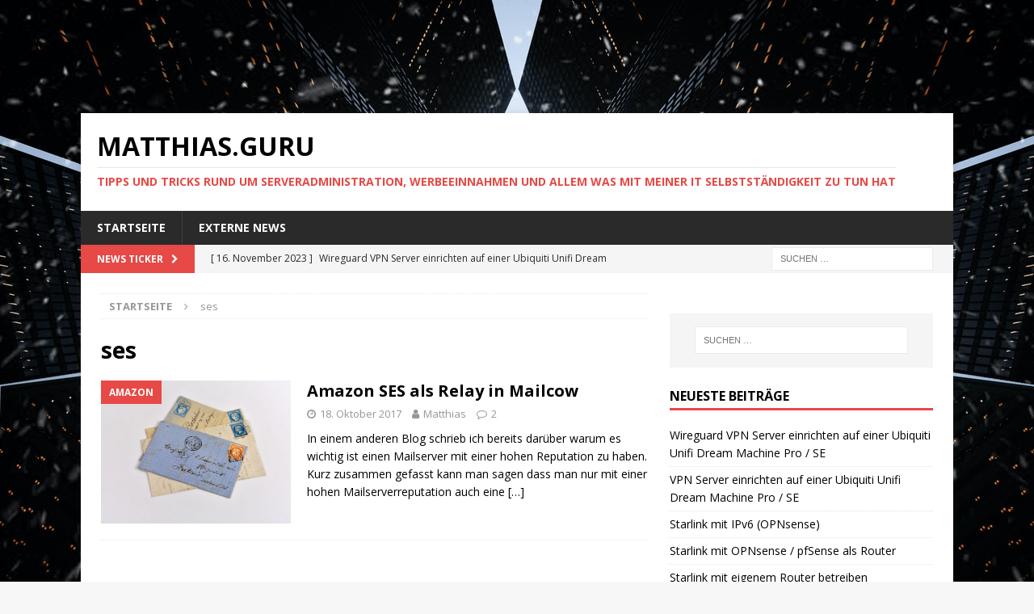

--- FILE ---
content_type: text/html; charset=UTF-8
request_url: https://matthias.guru/tag/ses/
body_size: 10351
content:
<!DOCTYPE html>
<html class="no-js mh-one-sb" lang="de">
<head>
<meta charset="UTF-8">
<meta name="viewport" content="width=device-width, initial-scale=1.0">
<link rel="profile" href="http://gmpg.org/xfn/11" />
<title>ses &#8211; matthias.guru</title>
<meta name='robots' content='max-image-preview:large' />
<script>
var wpaicg_ajax_url = 'https://matthias.guru/wp-admin/admin-ajax.php';
var wpaicgUserLoggedIn = false;
</script>
<link rel="alternate" type="application/rss+xml" title="matthias.guru &raquo; Feed" href="https://matthias.guru/feed/" />
<link rel="alternate" type="application/rss+xml" title="matthias.guru &raquo; Kommentar-Feed" href="https://matthias.guru/comments/feed/" />
<link rel="alternate" type="application/rss+xml" title="matthias.guru &raquo; ses Schlagwort-Feed" href="https://matthias.guru/tag/ses/feed/" />
<!-- This site uses the Google Analytics by MonsterInsights plugin v8.21.0 - Using Analytics tracking - https://www.monsterinsights.com/ -->
<!-- Note: MonsterInsights is not currently configured on this site. The site owner needs to authenticate with Google Analytics in the MonsterInsights settings panel. -->
<!-- No tracking code set -->
<!-- / Google Analytics by MonsterInsights -->
<script type="text/javascript">
/* <![CDATA[ */
window._wpemojiSettings = {"baseUrl":"https:\/\/s.w.org\/images\/core\/emoji\/14.0.0\/72x72\/","ext":".png","svgUrl":"https:\/\/s.w.org\/images\/core\/emoji\/14.0.0\/svg\/","svgExt":".svg","source":{"concatemoji":"https:\/\/matthias.guru\/wp-includes\/js\/wp-emoji-release.min.js?ver=6.4.5"}};
/*! This file is auto-generated */
!function(i,n){var o,s,e;function c(e){try{var t={supportTests:e,timestamp:(new Date).valueOf()};sessionStorage.setItem(o,JSON.stringify(t))}catch(e){}}function p(e,t,n){e.clearRect(0,0,e.canvas.width,e.canvas.height),e.fillText(t,0,0);var t=new Uint32Array(e.getImageData(0,0,e.canvas.width,e.canvas.height).data),r=(e.clearRect(0,0,e.canvas.width,e.canvas.height),e.fillText(n,0,0),new Uint32Array(e.getImageData(0,0,e.canvas.width,e.canvas.height).data));return t.every(function(e,t){return e===r[t]})}function u(e,t,n){switch(t){case"flag":return n(e,"\ud83c\udff3\ufe0f\u200d\u26a7\ufe0f","\ud83c\udff3\ufe0f\u200b\u26a7\ufe0f")?!1:!n(e,"\ud83c\uddfa\ud83c\uddf3","\ud83c\uddfa\u200b\ud83c\uddf3")&&!n(e,"\ud83c\udff4\udb40\udc67\udb40\udc62\udb40\udc65\udb40\udc6e\udb40\udc67\udb40\udc7f","\ud83c\udff4\u200b\udb40\udc67\u200b\udb40\udc62\u200b\udb40\udc65\u200b\udb40\udc6e\u200b\udb40\udc67\u200b\udb40\udc7f");case"emoji":return!n(e,"\ud83e\udef1\ud83c\udffb\u200d\ud83e\udef2\ud83c\udfff","\ud83e\udef1\ud83c\udffb\u200b\ud83e\udef2\ud83c\udfff")}return!1}function f(e,t,n){var r="undefined"!=typeof WorkerGlobalScope&&self instanceof WorkerGlobalScope?new OffscreenCanvas(300,150):i.createElement("canvas"),a=r.getContext("2d",{willReadFrequently:!0}),o=(a.textBaseline="top",a.font="600 32px Arial",{});return e.forEach(function(e){o[e]=t(a,e,n)}),o}function t(e){var t=i.createElement("script");t.src=e,t.defer=!0,i.head.appendChild(t)}"undefined"!=typeof Promise&&(o="wpEmojiSettingsSupports",s=["flag","emoji"],n.supports={everything:!0,everythingExceptFlag:!0},e=new Promise(function(e){i.addEventListener("DOMContentLoaded",e,{once:!0})}),new Promise(function(t){var n=function(){try{var e=JSON.parse(sessionStorage.getItem(o));if("object"==typeof e&&"number"==typeof e.timestamp&&(new Date).valueOf()<e.timestamp+604800&&"object"==typeof e.supportTests)return e.supportTests}catch(e){}return null}();if(!n){if("undefined"!=typeof Worker&&"undefined"!=typeof OffscreenCanvas&&"undefined"!=typeof URL&&URL.createObjectURL&&"undefined"!=typeof Blob)try{var e="postMessage("+f.toString()+"("+[JSON.stringify(s),u.toString(),p.toString()].join(",")+"));",r=new Blob([e],{type:"text/javascript"}),a=new Worker(URL.createObjectURL(r),{name:"wpTestEmojiSupports"});return void(a.onmessage=function(e){c(n=e.data),a.terminate(),t(n)})}catch(e){}c(n=f(s,u,p))}t(n)}).then(function(e){for(var t in e)n.supports[t]=e[t],n.supports.everything=n.supports.everything&&n.supports[t],"flag"!==t&&(n.supports.everythingExceptFlag=n.supports.everythingExceptFlag&&n.supports[t]);n.supports.everythingExceptFlag=n.supports.everythingExceptFlag&&!n.supports.flag,n.DOMReady=!1,n.readyCallback=function(){n.DOMReady=!0}}).then(function(){return e}).then(function(){var e;n.supports.everything||(n.readyCallback(),(e=n.source||{}).concatemoji?t(e.concatemoji):e.wpemoji&&e.twemoji&&(t(e.twemoji),t(e.wpemoji)))}))}((window,document),window._wpemojiSettings);
/* ]]> */
</script>
<style id='wp-emoji-styles-inline-css' type='text/css'>
img.wp-smiley, img.emoji {
display: inline !important;
border: none !important;
box-shadow: none !important;
height: 1em !important;
width: 1em !important;
margin: 0 0.07em !important;
vertical-align: -0.1em !important;
background: none !important;
padding: 0 !important;
}
</style>
<!-- <link rel='stylesheet' id='wp-block-library-css' href='https://matthias.guru/wp-includes/css/dist/block-library/style.min.css?ver=6.4.5' type='text/css' media='all' /> -->
<link rel="stylesheet" type="text/css" href="//matthias.guru/wp-content/cache/wpfc-minified/18vlvhj/64vor.css" media="all"/>
<style id='classic-theme-styles-inline-css' type='text/css'>
/*! This file is auto-generated */
.wp-block-button__link{color:#fff;background-color:#32373c;border-radius:9999px;box-shadow:none;text-decoration:none;padding:calc(.667em + 2px) calc(1.333em + 2px);font-size:1.125em}.wp-block-file__button{background:#32373c;color:#fff;text-decoration:none}
</style>
<style id='global-styles-inline-css' type='text/css'>
body{--wp--preset--color--black: #000000;--wp--preset--color--cyan-bluish-gray: #abb8c3;--wp--preset--color--white: #ffffff;--wp--preset--color--pale-pink: #f78da7;--wp--preset--color--vivid-red: #cf2e2e;--wp--preset--color--luminous-vivid-orange: #ff6900;--wp--preset--color--luminous-vivid-amber: #fcb900;--wp--preset--color--light-green-cyan: #7bdcb5;--wp--preset--color--vivid-green-cyan: #00d084;--wp--preset--color--pale-cyan-blue: #8ed1fc;--wp--preset--color--vivid-cyan-blue: #0693e3;--wp--preset--color--vivid-purple: #9b51e0;--wp--preset--gradient--vivid-cyan-blue-to-vivid-purple: linear-gradient(135deg,rgba(6,147,227,1) 0%,rgb(155,81,224) 100%);--wp--preset--gradient--light-green-cyan-to-vivid-green-cyan: linear-gradient(135deg,rgb(122,220,180) 0%,rgb(0,208,130) 100%);--wp--preset--gradient--luminous-vivid-amber-to-luminous-vivid-orange: linear-gradient(135deg,rgba(252,185,0,1) 0%,rgba(255,105,0,1) 100%);--wp--preset--gradient--luminous-vivid-orange-to-vivid-red: linear-gradient(135deg,rgba(255,105,0,1) 0%,rgb(207,46,46) 100%);--wp--preset--gradient--very-light-gray-to-cyan-bluish-gray: linear-gradient(135deg,rgb(238,238,238) 0%,rgb(169,184,195) 100%);--wp--preset--gradient--cool-to-warm-spectrum: linear-gradient(135deg,rgb(74,234,220) 0%,rgb(151,120,209) 20%,rgb(207,42,186) 40%,rgb(238,44,130) 60%,rgb(251,105,98) 80%,rgb(254,248,76) 100%);--wp--preset--gradient--blush-light-purple: linear-gradient(135deg,rgb(255,206,236) 0%,rgb(152,150,240) 100%);--wp--preset--gradient--blush-bordeaux: linear-gradient(135deg,rgb(254,205,165) 0%,rgb(254,45,45) 50%,rgb(107,0,62) 100%);--wp--preset--gradient--luminous-dusk: linear-gradient(135deg,rgb(255,203,112) 0%,rgb(199,81,192) 50%,rgb(65,88,208) 100%);--wp--preset--gradient--pale-ocean: linear-gradient(135deg,rgb(255,245,203) 0%,rgb(182,227,212) 50%,rgb(51,167,181) 100%);--wp--preset--gradient--electric-grass: linear-gradient(135deg,rgb(202,248,128) 0%,rgb(113,206,126) 100%);--wp--preset--gradient--midnight: linear-gradient(135deg,rgb(2,3,129) 0%,rgb(40,116,252) 100%);--wp--preset--font-size--small: 13px;--wp--preset--font-size--medium: 20px;--wp--preset--font-size--large: 36px;--wp--preset--font-size--x-large: 42px;--wp--preset--spacing--20: 0.44rem;--wp--preset--spacing--30: 0.67rem;--wp--preset--spacing--40: 1rem;--wp--preset--spacing--50: 1.5rem;--wp--preset--spacing--60: 2.25rem;--wp--preset--spacing--70: 3.38rem;--wp--preset--spacing--80: 5.06rem;--wp--preset--shadow--natural: 6px 6px 9px rgba(0, 0, 0, 0.2);--wp--preset--shadow--deep: 12px 12px 50px rgba(0, 0, 0, 0.4);--wp--preset--shadow--sharp: 6px 6px 0px rgba(0, 0, 0, 0.2);--wp--preset--shadow--outlined: 6px 6px 0px -3px rgba(255, 255, 255, 1), 6px 6px rgba(0, 0, 0, 1);--wp--preset--shadow--crisp: 6px 6px 0px rgba(0, 0, 0, 1);}:where(.is-layout-flex){gap: 0.5em;}:where(.is-layout-grid){gap: 0.5em;}body .is-layout-flow > .alignleft{float: left;margin-inline-start: 0;margin-inline-end: 2em;}body .is-layout-flow > .alignright{float: right;margin-inline-start: 2em;margin-inline-end: 0;}body .is-layout-flow > .aligncenter{margin-left: auto !important;margin-right: auto !important;}body .is-layout-constrained > .alignleft{float: left;margin-inline-start: 0;margin-inline-end: 2em;}body .is-layout-constrained > .alignright{float: right;margin-inline-start: 2em;margin-inline-end: 0;}body .is-layout-constrained > .aligncenter{margin-left: auto !important;margin-right: auto !important;}body .is-layout-constrained > :where(:not(.alignleft):not(.alignright):not(.alignfull)){max-width: var(--wp--style--global--content-size);margin-left: auto !important;margin-right: auto !important;}body .is-layout-constrained > .alignwide{max-width: var(--wp--style--global--wide-size);}body .is-layout-flex{display: flex;}body .is-layout-flex{flex-wrap: wrap;align-items: center;}body .is-layout-flex > *{margin: 0;}body .is-layout-grid{display: grid;}body .is-layout-grid > *{margin: 0;}:where(.wp-block-columns.is-layout-flex){gap: 2em;}:where(.wp-block-columns.is-layout-grid){gap: 2em;}:where(.wp-block-post-template.is-layout-flex){gap: 1.25em;}:where(.wp-block-post-template.is-layout-grid){gap: 1.25em;}.has-black-color{color: var(--wp--preset--color--black) !important;}.has-cyan-bluish-gray-color{color: var(--wp--preset--color--cyan-bluish-gray) !important;}.has-white-color{color: var(--wp--preset--color--white) !important;}.has-pale-pink-color{color: var(--wp--preset--color--pale-pink) !important;}.has-vivid-red-color{color: var(--wp--preset--color--vivid-red) !important;}.has-luminous-vivid-orange-color{color: var(--wp--preset--color--luminous-vivid-orange) !important;}.has-luminous-vivid-amber-color{color: var(--wp--preset--color--luminous-vivid-amber) !important;}.has-light-green-cyan-color{color: var(--wp--preset--color--light-green-cyan) !important;}.has-vivid-green-cyan-color{color: var(--wp--preset--color--vivid-green-cyan) !important;}.has-pale-cyan-blue-color{color: var(--wp--preset--color--pale-cyan-blue) !important;}.has-vivid-cyan-blue-color{color: var(--wp--preset--color--vivid-cyan-blue) !important;}.has-vivid-purple-color{color: var(--wp--preset--color--vivid-purple) !important;}.has-black-background-color{background-color: var(--wp--preset--color--black) !important;}.has-cyan-bluish-gray-background-color{background-color: var(--wp--preset--color--cyan-bluish-gray) !important;}.has-white-background-color{background-color: var(--wp--preset--color--white) !important;}.has-pale-pink-background-color{background-color: var(--wp--preset--color--pale-pink) !important;}.has-vivid-red-background-color{background-color: var(--wp--preset--color--vivid-red) !important;}.has-luminous-vivid-orange-background-color{background-color: var(--wp--preset--color--luminous-vivid-orange) !important;}.has-luminous-vivid-amber-background-color{background-color: var(--wp--preset--color--luminous-vivid-amber) !important;}.has-light-green-cyan-background-color{background-color: var(--wp--preset--color--light-green-cyan) !important;}.has-vivid-green-cyan-background-color{background-color: var(--wp--preset--color--vivid-green-cyan) !important;}.has-pale-cyan-blue-background-color{background-color: var(--wp--preset--color--pale-cyan-blue) !important;}.has-vivid-cyan-blue-background-color{background-color: var(--wp--preset--color--vivid-cyan-blue) !important;}.has-vivid-purple-background-color{background-color: var(--wp--preset--color--vivid-purple) !important;}.has-black-border-color{border-color: var(--wp--preset--color--black) !important;}.has-cyan-bluish-gray-border-color{border-color: var(--wp--preset--color--cyan-bluish-gray) !important;}.has-white-border-color{border-color: var(--wp--preset--color--white) !important;}.has-pale-pink-border-color{border-color: var(--wp--preset--color--pale-pink) !important;}.has-vivid-red-border-color{border-color: var(--wp--preset--color--vivid-red) !important;}.has-luminous-vivid-orange-border-color{border-color: var(--wp--preset--color--luminous-vivid-orange) !important;}.has-luminous-vivid-amber-border-color{border-color: var(--wp--preset--color--luminous-vivid-amber) !important;}.has-light-green-cyan-border-color{border-color: var(--wp--preset--color--light-green-cyan) !important;}.has-vivid-green-cyan-border-color{border-color: var(--wp--preset--color--vivid-green-cyan) !important;}.has-pale-cyan-blue-border-color{border-color: var(--wp--preset--color--pale-cyan-blue) !important;}.has-vivid-cyan-blue-border-color{border-color: var(--wp--preset--color--vivid-cyan-blue) !important;}.has-vivid-purple-border-color{border-color: var(--wp--preset--color--vivid-purple) !important;}.has-vivid-cyan-blue-to-vivid-purple-gradient-background{background: var(--wp--preset--gradient--vivid-cyan-blue-to-vivid-purple) !important;}.has-light-green-cyan-to-vivid-green-cyan-gradient-background{background: var(--wp--preset--gradient--light-green-cyan-to-vivid-green-cyan) !important;}.has-luminous-vivid-amber-to-luminous-vivid-orange-gradient-background{background: var(--wp--preset--gradient--luminous-vivid-amber-to-luminous-vivid-orange) !important;}.has-luminous-vivid-orange-to-vivid-red-gradient-background{background: var(--wp--preset--gradient--luminous-vivid-orange-to-vivid-red) !important;}.has-very-light-gray-to-cyan-bluish-gray-gradient-background{background: var(--wp--preset--gradient--very-light-gray-to-cyan-bluish-gray) !important;}.has-cool-to-warm-spectrum-gradient-background{background: var(--wp--preset--gradient--cool-to-warm-spectrum) !important;}.has-blush-light-purple-gradient-background{background: var(--wp--preset--gradient--blush-light-purple) !important;}.has-blush-bordeaux-gradient-background{background: var(--wp--preset--gradient--blush-bordeaux) !important;}.has-luminous-dusk-gradient-background{background: var(--wp--preset--gradient--luminous-dusk) !important;}.has-pale-ocean-gradient-background{background: var(--wp--preset--gradient--pale-ocean) !important;}.has-electric-grass-gradient-background{background: var(--wp--preset--gradient--electric-grass) !important;}.has-midnight-gradient-background{background: var(--wp--preset--gradient--midnight) !important;}.has-small-font-size{font-size: var(--wp--preset--font-size--small) !important;}.has-medium-font-size{font-size: var(--wp--preset--font-size--medium) !important;}.has-large-font-size{font-size: var(--wp--preset--font-size--large) !important;}.has-x-large-font-size{font-size: var(--wp--preset--font-size--x-large) !important;}
.wp-block-navigation a:where(:not(.wp-element-button)){color: inherit;}
:where(.wp-block-post-template.is-layout-flex){gap: 1.25em;}:where(.wp-block-post-template.is-layout-grid){gap: 1.25em;}
:where(.wp-block-columns.is-layout-flex){gap: 2em;}:where(.wp-block-columns.is-layout-grid){gap: 2em;}
.wp-block-pullquote{font-size: 1.5em;line-height: 1.6;}
</style>
<!-- <link rel='stylesheet' id='wp-ai-content-generator-css' href='https://matthias.guru/wp-content/plugins/gpt3-ai-content-generator/public/css/wp-ai-content-generator-public.css?ver=1.8.8' type='text/css' media='all' /> -->
<!-- <link rel='stylesheet' id='dashicons-css' href='https://matthias.guru/wp-includes/css/dashicons.min.css?ver=6.4.5' type='text/css' media='all' /> -->
<!-- <link rel='stylesheet' id='thickbox-css' href='https://matthias.guru/wp-includes/js/thickbox/thickbox.css?ver=6.4.5' type='text/css' media='all' /> -->
<!-- <link rel='stylesheet' id='weglot-css-css' href='https://matthias.guru/wp-content/plugins/weglot/dist/css/front-css.css?ver=4.2.1' type='text/css' media='' /> -->
<!-- <link rel='stylesheet' id='new-flag-css-css' href='https://matthias.guru/wp-content/plugins/weglot/app/styles/new-flags.css?ver=4.2.1' type='text/css' media='all' /> -->
<!-- <link rel='stylesheet' id='mh-magazine-css' href='https://matthias.guru/wp-content/themes/mh-magazine/style.css?ver=3.9.7' type='text/css' media='all' /> -->
<!-- <link rel='stylesheet' id='mh-font-awesome-css' href='https://matthias.guru/wp-content/themes/mh-magazine/includes/font-awesome.min.css' type='text/css' media='all' /> -->
<!-- <link rel='stylesheet' id='mh-google-fonts-css' href='https://matthias.guru/wp-content/uploads/fonts/685ea353478c32299736b200dac0c246/font.css?v=1669148432' type='text/css' media='all' /> -->
<link rel="stylesheet" type="text/css" href="//matthias.guru/wp-content/cache/wpfc-minified/fsw1hlw5/24p7h.css" media="all"/>
<script src='//matthias.guru/wp-content/cache/wpfc-minified/d7b82cax/24p7h.js' type="text/javascript"></script>
<!-- <script type="text/javascript" src="https://matthias.guru/wp-includes/js/jquery/jquery.min.js?ver=3.7.1" id="jquery-core-js"></script> -->
<!-- <script type="text/javascript" src="https://matthias.guru/wp-includes/js/jquery/jquery-migrate.min.js?ver=3.4.1" id="jquery-migrate-js"></script> -->
<!-- <script type="text/javascript" src="https://matthias.guru/wp-content/plugins/gpt3-ai-content-generator/public/js/wp-ai-content-generator-public.js?ver=1.8.8" id="wp-ai-content-generator-js"></script> -->
<!-- <script type="text/javascript" src="https://matthias.guru/wp-content/plugins/weglot/dist/front-js.js?ver=4.2.1" id="wp-weglot-js-js"></script> -->
<!-- <script type="text/javascript" src="https://matthias.guru/wp-content/themes/mh-magazine/js/scripts.js?ver=3.9.7" id="mh-scripts-js"></script> -->
<link rel="https://api.w.org/" href="https://matthias.guru/wp-json/" /><link rel="alternate" type="application/json" href="https://matthias.guru/wp-json/wp/v2/tags/138" /><link rel="EditURI" type="application/rsd+xml" title="RSD" href="https://matthias.guru/xmlrpc.php?rsd" />
<meta name="generator" content="WordPress 6.4.5" />
<!--[if lt IE 9]>
<script src="https://matthias.guru/wp-content/themes/mh-magazine/js/css3-mediaqueries.js"></script>
<![endif]-->
<style type="text/css">.recentcomments a{display:inline !important;padding:0 !important;margin:0 !important;}</style><style type="text/css" id="custom-background-css">
body.custom-background { background-image: url("https://matthias.guru/wp-content/uploads/2020/10/pexels-andre-furtado-370717.jpg"); background-position: left top; background-size: cover; background-repeat: no-repeat; background-attachment: fixed; }
</style>
<script id="auto-cmp-tmzr"  type="text/javascript" async="true">
(function() { var host = 'www.themoneytizer.de'; var element = document.createElement('script'); var firstScript = document.getElementsByTagName('script')[0]; var url = 'https://cmp.quantcast.com' .concat('/choice/', '6Fv0cGNfc_bw8', '/', host, '/choice.js?tag_version=V2'); var uspTries = 0; var uspTriesLimit = 3; element.async = true; element.type = 'text/javascript'; element.src = url; firstScript.parentNode.insertBefore(element, firstScript); function makeStub() { var TCF_LOCATOR_NAME = '__tcfapiLocator'; var queue = []; var win = window; var cmpFrame; function addFrame() { var doc = win.document; var otherCMP = !!(win.frames[TCF_LOCATOR_NAME]); if (!otherCMP) { if (doc.body) { var iframe = doc.createElement('iframe'); iframe.style.cssText = 'display:none'; iframe.name = TCF_LOCATOR_NAME; doc.body.appendChild(iframe); } else { setTimeout(addFrame, 5); } } return !otherCMP; } function tcfAPIHandler() { var gdprApplies; var args = arguments; if (!args.length) { return queue; } else if (args[0] === 'setGdprApplies') { if ( args.length > 3 && args[2] === 2 && typeof args[3] === 'boolean' ) { gdprApplies = args[3]; if (typeof args[2] === 'function') { args[2]('set', true); } } } else if (args[0] === 'ping') { var retr = { gdprApplies: gdprApplies, cmpLoaded: false, cmpStatus: 'stub' }; if (typeof args[2] === 'function') { args[2](retr); } } else { if(args[0] === 'init' && typeof args[3] === 'object') { args[3] = Object.assign(args[3], { tag_version: 'V2' }); } queue.push(args); } } function postMessageEventHandler(event) { var msgIsString = typeof event.data === 'string'; var json = {}; try { if (msgIsString) { json = JSON.parse(event.data); } else { json = event.data; } } catch (ignore) {} var payload = json.__tcfapiCall; if (payload) { window.__tcfapi( payload.command, payload.version, function(retValue, success) { var returnMsg = { __tcfapiReturn: { returnValue: retValue, success: success, callId: payload.callId } }; if (msgIsString) { returnMsg = JSON.stringify(returnMsg); } if (event && event.source && event.source.postMessage) { event.source.postMessage(returnMsg, '*'); } }, payload.parameter ); } } while (win) { try { if (win.frames[TCF_LOCATOR_NAME]) { cmpFrame = win; break; } } catch (ignore) {} if (win === window.top) { break; } win = win.parent; } if (!cmpFrame) { addFrame(); win.__tcfapi = tcfAPIHandler; win.addEventListener('message', postMessageEventHandler, false); } }; makeStub(); var uspStubFunction = function() { var arg = arguments; if (typeof window.__uspapi !== uspStubFunction) { setTimeout(function() { if (typeof window.__uspapi !== 'undefined') { window.__uspapi.apply(window.__uspapi, arg); } }, 500); } }; var checkIfUspIsReady = function() { uspTries++; if (window.__uspapi === uspStubFunction && uspTries < uspTriesLimit) { console.warn('USP is not accessible'); } else { clearInterval(uspInterval); } }; if (typeof window.__uspapi === 'undefined') { window.__uspapi = uspStubFunction; var uspInterval = setInterval(checkIfUspIsReady, 6000); } })();
</script>
<!-- Quantcast Choice. Consent Manager Tag v2.0 (for TCF 2.0) -->
<script type="text/javascript" async="true">
(function() {
var host = 'www.themoneytizer.com';
var element = document.createElement('script');
var firstScript = document.getElementsByTagName('script')[0];
var url = 'https://quantcast.mgr.consensu.org'
.concat('/choice/', '6Fv0cGNfc_bw8', '/', host, '/choice.js');
var uspTries = 0;
var uspTriesLimit = 3;
element.async = true;
element.type = 'text/javascript';
element.src = url;
firstScript.parentNode.insertBefore(element, firstScript);
function makeStub() {
var TCF_LOCATOR_NAME = '__tcfapiLocator';
var queue = [];
var win = window;
var cmpFrame;
function addFrame() {
var doc = win.document;
var otherCMP = !!(win.frames[TCF_LOCATOR_NAME]);
if (!otherCMP) {
if (doc.body) {
var iframe = doc.createElement('iframe');
iframe.style.cssText = 'display:none';
iframe.name = TCF_LOCATOR_NAME;
doc.body.appendChild(iframe);
} else {
setTimeout(addFrame, 5);
}
}
return !otherCMP;
}
function tcfAPIHandler() {
var gdprApplies;
var args = arguments;
if (!args.length) {
return queue;
} else if (args[0] === 'setGdprApplies') {
if (
args.length > 3 &&
args[2] === 2 &&
typeof args[3] === 'boolean'
) {
gdprApplies = args[3];
if (typeof args[2] === 'function') {
args[2]('set', true);
}
}
} else if (args[0] === 'ping') {
var retr = {
gdprApplies: gdprApplies,
cmpLoaded: false,
cmpStatus: 'stub'
};
if (typeof args[2] === 'function') {
args[2](retr);
}
} else {
queue.push(args);
}
}
function postMessageEventHandler(event) {
var msgIsString = typeof event.data === 'string';
var json = {};
try {
if (msgIsString) {
json = JSON.parse(event.data);
} else {
json = event.data;
}
} catch (ignore) {}
var payload = json.__tcfapiCall;
if (payload) {
window.__tcfapi(
payload.command,
payload.version,
function(retValue, success) {
var returnMsg = {
__tcfapiReturn: {
returnValue: retValue,
success: success,
callId: payload.callId
}
};
if (msgIsString) {
returnMsg = JSON.stringify(returnMsg);
}
event.source.postMessage(returnMsg, '*');
},
payload.parameter
);
}
}
while (win) {
try {
if (win.frames[TCF_LOCATOR_NAME]) {
cmpFrame = win;
break;
}
} catch (ignore) {}
if (win === window.top) {
break;
}
win = win.parent;
}
if (!cmpFrame) {
addFrame();
win.__tcfapi = tcfAPIHandler;
win.addEventListener('message', postMessageEventHandler, false);
}
};
if (typeof module !== 'undefined') {
module.exports = makeStub;
} else {
makeStub();
}
var uspStubFunction = function() {
var arg = arguments;
if (typeof window.__uspapi !== uspStubFunction) {
setTimeout(function() {
if (typeof window.__uspapi !== 'undefined') {
window.__uspapi.apply(window.__uspapi, arg);
}
}, 500);
}
};
var checkIfUspIsReady = function() {
uspTries++;
if (window.__uspapi === uspStubFunction && uspTries < uspTriesLimit) {
console.warn('USP is not accessible');
} else {
clearInterval(uspInterval);
}
};
if (typeof window.__uspapi === 'undefined') {
window.__uspapi = uspStubFunction;
var uspInterval = setInterval(checkIfUspIsReady, 6000);
}
})();
</script>
<!-- End Quantcast Choice. Consent Manager Tag v2.0 (for TCF 2.0) -->
</head>
<body id="mh-mobile" class="archive tag tag-ses tag-138 custom-background mh-boxed-layout mh-right-sb mh-loop-layout1 mh-widget-layout1" itemscope="itemscope" itemtype="https://schema.org/WebPage">
<aside class="mh-container mh-header-widget-1">
<div id="block-4" class="mh-widget mh-header-1 widget_block"><div id="84842-1"><script src="//ads.themoneytizer.com/s/gen.js?type=1"></script><script src="//ads.themoneytizer.com/s/requestform.js?siteId=84842&formatId=1"></script></div></div></aside>
<div class="mh-container mh-container-outer">
<div class="mh-header-nav-mobile clearfix"></div>
<div class="mh-preheader">
<div class="mh-container mh-container-inner mh-row clearfix">
<div class="mh-header-bar-content mh-header-bar-top-left mh-col-2-3 clearfix">
</div>
<div class="mh-header-bar-content mh-header-bar-top-right mh-col-1-3 clearfix">
</div>
</div>
</div>
<header class="mh-header" itemscope="itemscope" itemtype="https://schema.org/WPHeader">
<div class="mh-container mh-container-inner clearfix">
<div class="mh-custom-header clearfix">
<div class="mh-header-columns mh-row clearfix">
<div class="mh-col-1-1 mh-site-identity">
<div class="mh-site-logo" role="banner" itemscope="itemscope" itemtype="https://schema.org/Brand">
<div class="mh-header-text">
<a class="mh-header-text-link" href="https://matthias.guru/" title="matthias.guru" rel="home">
<h2 class="mh-header-title">matthias.guru</h2>
<h3 class="mh-header-tagline">Tipps und Tricks rund um Serveradministration, Werbeeinnahmen und allem was mit meiner IT Selbstständigkeit zu tun hat</h3>
</a>
</div>
</div>
</div>
</div>
</div>
</div>
<div class="mh-main-nav-wrap">
<nav class="mh-navigation mh-main-nav mh-container mh-container-inner clearfix" itemscope="itemscope" itemtype="https://schema.org/SiteNavigationElement">
<div class="menu-hauptmenue-container"><ul id="menu-hauptmenue" class="menu"><li id="menu-item-643" class="menu-item menu-item-type-custom menu-item-object-custom menu-item-home menu-item-643"><a href="https://matthias.guru/">Startseite</a></li>
<li id="menu-item-660" class="menu-item menu-item-type-taxonomy menu-item-object-category menu-item-660"><a href="https://matthias.guru/category/externe-news/">Externe News</a></li>
</ul></div>		</nav>
</div>
</header>
<div class="mh-subheader">
<div class="mh-container mh-container-inner mh-row clearfix">
<div class="mh-header-bar-content mh-header-bar-bottom-left mh-col-2-3 clearfix">
<div class="mh-header-ticker mh-header-ticker-bottom">
<div class="mh-ticker-bottom">
<div class="mh-ticker-title mh-ticker-title-bottom">
News Ticker<i class="fa fa-chevron-right"></i>		</div>
<div class="mh-ticker-content mh-ticker-content-bottom">
<ul id="mh-ticker-loop-bottom">				<li class="mh-ticker-item mh-ticker-item-bottom">
<a href="https://matthias.guru/2023/11/16/wireguard-vpn-server-einrichten-auf-einer/" title="Wireguard VPN Server einrichten auf einer Ubiquiti Unifi Dream Machine Pro / SE">
<span class="mh-ticker-item-date mh-ticker-item-date-bottom">
[ 16. November 2023 ]                        </span>
<span class="mh-ticker-item-title mh-ticker-item-title-bottom">
Wireguard VPN Server einrichten auf einer Ubiquiti Unifi Dream Machine Pro / SE						</span>
<span class="mh-ticker-item-cat mh-ticker-item-cat-bottom">
<i class="fa fa-caret-right"></i>
Allgemein							</span>
</a>
</li>				<li class="mh-ticker-item mh-ticker-item-bottom">
<a href="https://matthias.guru/2023/11/16/vpn-server-einrichten-auf-einer-ubiquiti-unifi/" title="VPN Server einrichten auf einer Ubiquiti Unifi Dream Machine Pro / SE">
<span class="mh-ticker-item-date mh-ticker-item-date-bottom">
[ 16. November 2023 ]                        </span>
<span class="mh-ticker-item-title mh-ticker-item-title-bottom">
VPN Server einrichten auf einer Ubiquiti Unifi Dream Machine Pro / SE						</span>
<span class="mh-ticker-item-cat mh-ticker-item-cat-bottom">
<i class="fa fa-caret-right"></i>
Allgemein							</span>
</a>
</li>				<li class="mh-ticker-item mh-ticker-item-bottom">
<a href="https://matthias.guru/2022/01/08/starlink-mit-ipv6-opnsense/" title="Starlink mit IPv6 (OPNsense)">
<span class="mh-ticker-item-date mh-ticker-item-date-bottom">
[ 8. Januar 2022 ]                        </span>
<span class="mh-ticker-item-title mh-ticker-item-title-bottom">
Starlink mit IPv6 (OPNsense)						</span>
<span class="mh-ticker-item-cat mh-ticker-item-cat-bottom">
<i class="fa fa-caret-right"></i>
Allgemein							</span>
</a>
</li>				<li class="mh-ticker-item mh-ticker-item-bottom">
<a href="https://matthias.guru/2021/12/13/starlink-mit-opnsense-pfsense-als-router/" title="Starlink mit OPNsense / pfSense als Router">
<span class="mh-ticker-item-date mh-ticker-item-date-bottom">
[ 13. Dezember 2021 ]                        </span>
<span class="mh-ticker-item-title mh-ticker-item-title-bottom">
Starlink mit OPNsense / pfSense als Router						</span>
<span class="mh-ticker-item-cat mh-ticker-item-cat-bottom">
<i class="fa fa-caret-right"></i>
Allgemein							</span>
</a>
</li>				<li class="mh-ticker-item mh-ticker-item-bottom">
<a href="https://matthias.guru/2021/09/04/starlink-mit-eigenem-router-betreiben/" title="Starlink mit eigenem Router betreiben">
<span class="mh-ticker-item-date mh-ticker-item-date-bottom">
[ 4. September 2021 ]                        </span>
<span class="mh-ticker-item-title mh-ticker-item-title-bottom">
Starlink mit eigenem Router betreiben						</span>
<span class="mh-ticker-item-cat mh-ticker-item-cat-bottom">
<i class="fa fa-caret-right"></i>
Allgemein							</span>
</a>
</li>		</ul>
</div>
</div>						</div>
</div>
<div class="mh-header-bar-content mh-header-bar-bottom-right mh-col-1-3 clearfix">
<aside class="mh-header-search mh-header-search-bottom">
<form role="search" method="get" class="search-form" action="https://matthias.guru/">
<label>
<span class="screen-reader-text">Suche nach:</span>
<input type="search" class="search-field" placeholder="Suchen …" value="" name="s" />
</label>
<input type="submit" class="search-submit" value="Suchen" />
</form>						</aside>
</div>
</div>
</div>
<div class="mh-wrapper clearfix">
<div class="mh-main clearfix">
<div id="main-content" class="mh-loop mh-content" role="main"><nav class="mh-breadcrumb" itemscope itemtype="http://schema.org/BreadcrumbList"><span itemprop="itemListElement" itemscope itemtype="http://schema.org/ListItem"><a href="https://matthias.guru" itemprop="item"><span itemprop="name">Startseite</span></a><meta itemprop="position" content="1" /></span><span class="mh-breadcrumb-delimiter"><i class="fa fa-angle-right"></i></span>ses</nav>
<header class="page-header"><h1 class="page-title">ses</h1>				</header><article class="mh-posts-list-item clearfix post-172 post type-post status-publish format-standard has-post-thumbnail hentry category-amazon category-mailserver tag-amazon tag-mailcow tag-mailserver tag-reputation tag-ses tag-simple-email-sevice tag-spam">
<figure class="mh-posts-list-thumb">
<a class="mh-thumb-icon mh-thumb-icon-small-mobile" href="https://matthias.guru/2017/10/18/amazon-ses-als-relay-in-mailcow/"><img width="326" height="245" src="https://matthias.guru/wp-content/uploads/2017/10/old-letters-2238537_640.jpg" class="attachment-mh-magazine-medium size-mh-magazine-medium wp-post-image" alt="" decoding="async" fetchpriority="high" srcset="https://matthias.guru/wp-content/uploads/2017/10/old-letters-2238537_640.jpg 640w, https://matthias.guru/wp-content/uploads/2017/10/old-letters-2238537_640-300x225.jpg 300w" sizes="(max-width: 326px) 100vw, 326px" />		</a>
<div class="mh-image-caption mh-posts-list-caption">
amazon			</div>
</figure>
<div class="mh-posts-list-content clearfix">
<header class="mh-posts-list-header">
<h3 class="entry-title mh-posts-list-title">
<a href="https://matthias.guru/2017/10/18/amazon-ses-als-relay-in-mailcow/" title="Amazon SES als Relay in Mailcow" rel="bookmark">
Amazon SES als Relay in Mailcow				</a>
</h3>
<div class="mh-meta entry-meta">
<span class="entry-meta-date updated"><i class="fa fa-clock-o"></i><a href="https://matthias.guru/2017/10/">18. Oktober 2017</a></span>
<span class="entry-meta-author author vcard"><i class="fa fa-user"></i><a class="fn" href="https://matthias.guru/author/matthias/">Matthias</a></span>
<span class="entry-meta-comments"><i class="fa fa-comment-o"></i><a href="https://matthias.guru/2017/10/18/amazon-ses-als-relay-in-mailcow/#comments" class="mh-comment-count-link" >2</a></span>
</div>
</header>
<div class="mh-posts-list-excerpt clearfix">
<div class="mh-excerpt"><p>In einem anderen Blog schrieb ich bereits darüber warum es wichtig ist einen Mailserver mit einer hohen Reputation zu haben. Kurz zusammen gefasst kann man sagen dass man nur mit einer hohen Mailserverreputation auch eine <a class="mh-excerpt-more" href="https://matthias.guru/2017/10/18/amazon-ses-als-relay-in-mailcow/" title="Amazon SES als Relay in Mailcow">[&#8230;]</a></p>
</div>		</div>
</div>
</article>		</div>
<aside class="mh-widget-col-1 mh-sidebar" itemscope="itemscope" itemtype="https://schema.org/WPSideBar"><div id="block-5" class="mh-widget widget_block"><div id="84842-2"><script src="//ads.themoneytizer.com/s/gen.js?type=2"></script><script src="//ads.themoneytizer.com/s/requestform.js?siteId=84842&formatId=2"></script></div></div><div id="search-2" class="mh-widget widget_search"><form role="search" method="get" class="search-form" action="https://matthias.guru/">
<label>
<span class="screen-reader-text">Suche nach:</span>
<input type="search" class="search-field" placeholder="Suchen …" value="" name="s" />
</label>
<input type="submit" class="search-submit" value="Suchen" />
</form></div>
<div id="recent-posts-2" class="mh-widget widget_recent_entries">
<h4 class="mh-widget-title"><span class="mh-widget-title-inner">Neueste Beiträge</span></h4>
<ul>
<li>
<a href="https://matthias.guru/2023/11/16/wireguard-vpn-server-einrichten-auf-einer/">Wireguard VPN Server einrichten auf einer Ubiquiti Unifi Dream Machine Pro / SE</a>
</li>
<li>
<a href="https://matthias.guru/2023/11/16/vpn-server-einrichten-auf-einer-ubiquiti-unifi/">VPN Server einrichten auf einer Ubiquiti Unifi Dream Machine Pro / SE</a>
</li>
<li>
<a href="https://matthias.guru/2022/01/08/starlink-mit-ipv6-opnsense/">Starlink mit IPv6 (OPNsense)</a>
</li>
<li>
<a href="https://matthias.guru/2021/12/13/starlink-mit-opnsense-pfsense-als-router/">Starlink mit OPNsense / pfSense als Router</a>
</li>
<li>
<a href="https://matthias.guru/2021/09/04/starlink-mit-eigenem-router-betreiben/">Starlink mit eigenem Router betreiben</a>
</li>
</ul>
</div><div id="recent-comments-2" class="mh-widget widget_recent_comments"><h4 class="mh-widget-title"><span class="mh-widget-title-inner">Neueste Kommentare</span></h4><ul id="recentcomments"><li class="recentcomments"><span class="comment-author-link">Peggy Kummer</span> bei <a href="https://matthias.guru/2021/09/04/starlink-mit-eigenem-router-betreiben/#comment-3826">Starlink mit eigenem Router betreiben</a></li><li class="recentcomments"><span class="comment-author-link">Stefan</span> bei <a href="https://matthias.guru/2021/12/13/starlink-mit-opnsense-pfsense-als-router/#comment-3752">Starlink mit OPNsense / pfSense als Router</a></li><li class="recentcomments"><span class="comment-author-link">Sven</span> bei <a href="https://matthias.guru/2021/12/13/starlink-mit-opnsense-pfsense-als-router/#comment-3206">Starlink mit OPNsense / pfSense als Router</a></li><li class="recentcomments"><span class="comment-author-link">Carsten</span> bei <a href="https://matthias.guru/2021/09/04/starlink-mit-eigenem-router-betreiben/#comment-3066">Starlink mit eigenem Router betreiben</a></li><li class="recentcomments"><span class="comment-author-link">Peter Segner</span> bei <a href="https://matthias.guru/2021/12/13/starlink-mit-opnsense-pfsense-als-router/#comment-3050">Starlink mit OPNsense / pfSense als Router</a></li></ul></div><div id="themoneytizer_widget-4" class="mh-widget widget_themoneytizer_widget"><h4 class="mh-widget-title"><span class="mh-widget-title-inner"></span></h4><div id="84842-3"><script src="//ads.themoneytizer.com/s/gen.js"></script><script src="//ads.themoneytizer.com/s/requestform.js?siteId=84842&formatId=3" ></script></div></div><div id="block-2" class="mh-widget widget_block widget_archive"><ul class="wp-block-archives-list wp-block-archives">	<li><a href='https://matthias.guru/2025/02/'>Februar 2025</a></li>
<li><a href='https://matthias.guru/2025/01/'>Januar 2025</a></li>
<li><a href='https://matthias.guru/2024/12/'>Dezember 2024</a></li>
<li><a href='https://matthias.guru/2024/11/'>November 2024</a></li>
<li><a href='https://matthias.guru/2024/10/'>Oktober 2024</a></li>
<li><a href='https://matthias.guru/2024/09/'>September 2024</a></li>
<li><a href='https://matthias.guru/2024/08/'>August 2024</a></li>
<li><a href='https://matthias.guru/2024/07/'>Juli 2024</a></li>
<li><a href='https://matthias.guru/2024/06/'>Juni 2024</a></li>
<li><a href='https://matthias.guru/2024/05/'>Mai 2024</a></li>
<li><a href='https://matthias.guru/2024/04/'>April 2024</a></li>
<li><a href='https://matthias.guru/2024/03/'>März 2024</a></li>
<li><a href='https://matthias.guru/2024/02/'>Februar 2024</a></li>
<li><a href='https://matthias.guru/2024/01/'>Januar 2024</a></li>
<li><a href='https://matthias.guru/2023/12/'>Dezember 2023</a></li>
<li><a href='https://matthias.guru/2023/11/'>November 2023</a></li>
<li><a href='https://matthias.guru/2023/10/'>Oktober 2023</a></li>
<li><a href='https://matthias.guru/2023/09/'>September 2023</a></li>
<li><a href='https://matthias.guru/2023/08/'>August 2023</a></li>
<li><a href='https://matthias.guru/2023/07/'>Juli 2023</a></li>
<li><a href='https://matthias.guru/2023/06/'>Juni 2023</a></li>
<li><a href='https://matthias.guru/2023/05/'>Mai 2023</a></li>
<li><a href='https://matthias.guru/2023/04/'>April 2023</a></li>
<li><a href='https://matthias.guru/2023/03/'>März 2023</a></li>
<li><a href='https://matthias.guru/2023/02/'>Februar 2023</a></li>
<li><a href='https://matthias.guru/2023/01/'>Januar 2023</a></li>
<li><a href='https://matthias.guru/2022/12/'>Dezember 2022</a></li>
<li><a href='https://matthias.guru/2022/11/'>November 2022</a></li>
<li><a href='https://matthias.guru/2022/10/'>Oktober 2022</a></li>
<li><a href='https://matthias.guru/2022/09/'>September 2022</a></li>
<li><a href='https://matthias.guru/2022/08/'>August 2022</a></li>
<li><a href='https://matthias.guru/2022/07/'>Juli 2022</a></li>
<li><a href='https://matthias.guru/2022/06/'>Juni 2022</a></li>
<li><a href='https://matthias.guru/2022/05/'>Mai 2022</a></li>
<li><a href='https://matthias.guru/2022/04/'>April 2022</a></li>
<li><a href='https://matthias.guru/2022/03/'>März 2022</a></li>
<li><a href='https://matthias.guru/2022/02/'>Februar 2022</a></li>
<li><a href='https://matthias.guru/2022/01/'>Januar 2022</a></li>
<li><a href='https://matthias.guru/2021/12/'>Dezember 2021</a></li>
<li><a href='https://matthias.guru/2021/09/'>September 2021</a></li>
<li><a href='https://matthias.guru/2021/03/'>März 2021</a></li>
<li><a href='https://matthias.guru/2021/02/'>Februar 2021</a></li>
<li><a href='https://matthias.guru/2021/01/'>Januar 2021</a></li>
<li><a href='https://matthias.guru/2020/11/'>November 2020</a></li>
<li><a href='https://matthias.guru/2020/10/'>Oktober 2020</a></li>
<li><a href='https://matthias.guru/2020/09/'>September 2020</a></li>
<li><a href='https://matthias.guru/2020/08/'>August 2020</a></li>
<li><a href='https://matthias.guru/2020/07/'>Juli 2020</a></li>
<li><a href='https://matthias.guru/2019/08/'>August 2019</a></li>
<li><a href='https://matthias.guru/2019/04/'>April 2019</a></li>
<li><a href='https://matthias.guru/2019/02/'>Februar 2019</a></li>
<li><a href='https://matthias.guru/2018/05/'>Mai 2018</a></li>
<li><a href='https://matthias.guru/2018/01/'>Januar 2018</a></li>
<li><a href='https://matthias.guru/2017/11/'>November 2017</a></li>
<li><a href='https://matthias.guru/2017/10/'>Oktober 2017</a></li>
<li><a href='https://matthias.guru/2017/09/'>September 2017</a></li>
<li><a href='https://matthias.guru/2017/08/'>August 2017</a></li>
<li><a href='https://matthias.guru/2017/07/'>Juli 2017</a></li>
<li><a href='https://matthias.guru/2017/04/'>April 2017</a></li>
<li><a href='https://matthias.guru/2017/03/'>März 2017</a></li>
<li><a href='https://matthias.guru/2017/02/'>Februar 2017</a></li>
<li><a href='https://matthias.guru/2017/01/'>Januar 2017</a></li>
<li><a href='https://matthias.guru/2016/12/'>Dezember 2016</a></li>
<li><a href='https://matthias.guru/2016/11/'>November 2016</a></li>
<li><a href='https://matthias.guru/2016/10/'>Oktober 2016</a></li>
</ul></div>	</aside>	</div>
</div>
	<div class="mh-footer-nav-mobile"></div>
<nav class="mh-navigation mh-footer-nav" itemscope="itemscope" itemtype="https://schema.org/SiteNavigationElement">
<div class="mh-container mh-container-inner clearfix">
<div class="menu-footer-container"><ul id="menu-footer" class="menu"><li id="menu-item-534" class="menu-item menu-item-type-post_type menu-item-object-page menu-item-534"><a href="https://matthias.guru/datenschutzerklaerung-2/">Datenschutzerklärung</a></li>
<li id="menu-item-535" class="menu-item menu-item-type-post_type menu-item-object-page menu-item-535"><a href="https://matthias.guru/impressum/">Impressum</a></li>
</ul></div>		</div>
</nav>
<div class="mh-copyright-wrap">
<div class="mh-container mh-container-inner clearfix">
<p class="mh-copyright">
Copyright &copy; 2025 | MH Magazine WordPress Theme von <a href="https://mhthemes.com/" title="Premium WordPress Themes" rel="nofollow">MH Themes</a>		</p>
</div>
</div>
<a href="#" class="mh-back-to-top"><i class="fa fa-chevron-up"></i></a>
</div><!-- .mh-container-outer -->
<script>
var wpaicgUserLoggedIn = false;
</script>
<!-- Global site tag (gtag.js) - Google Analytics -->
<script async src="https://www.googletagmanager.com/gtag/js?id=G-HBZJKE6QH5"></script>
<script>
window.dataLayer = window.dataLayer || [];
function gtag(){dataLayer.push(arguments);}
gtag('js', new Date());
gtag('config', 'G-HBZJKE6QH5');
</script><script type="text/javascript" src="https://matthias.guru/wp-content/plugins/gpt3-ai-content-generator/public/js/wpaicg-form-shortcode.js" id="wpaicg-gpt-form-js"></script>
<script type="text/javascript" id="wpaicg-init-js-extra">
/* <![CDATA[ */
var wpaicgParams = {"ajax_url":"https:\/\/matthias.guru\/wp-admin\/admin-ajax.php","search_nonce":"d4050c28d5","logged_in":"0","languages":{"source":"Sources","no_result":"No result found","wrong":"Something went wrong","prompt_strength":"Please enter a valid prompt strength value between 0 and 1.","num_inference_steps":"Please enter a valid number of inference steps value between 1 and 500.","guidance_scale":"Please enter a valid guidance scale value between 1 and 20.","error_image":"Please select least one image for generate","save_image_success":"Save images to media successfully","select_all":"Select All","unselect":"Unselect","select_save_error":"Please select least one image to save","alternative":"Alternative Text","title":"Title","edit_image":"Edit Image","caption":"Caption","description":"Description","save":"Save","removed_pdf":"Your pdf session is cleared"}};
/* ]]> */
</script>
<script type="text/javascript" src="https://matthias.guru/wp-content/plugins/gpt3-ai-content-generator/public/js/wpaicg-init.js" id="wpaicg-init-js"></script>
<script type="text/javascript" src="https://matthias.guru/wp-content/plugins/gpt3-ai-content-generator/public/js/wpaicg-chat.js" id="wpaicg-chat-script-js"></script>
<script type="text/javascript" id="thickbox-js-extra">
/* <![CDATA[ */
var thickboxL10n = {"next":"N\u00e4chste >","prev":"< Vorherige","image":"Bild","of":"von","close":"Schlie\u00dfen","noiframes":"Diese Funktion ben\u00f6tigt iframes. Du hast jedoch iframes deaktiviert oder dein Browser unterst\u00fctzt diese nicht.","loadingAnimation":"https:\/\/matthias.guru\/wp-includes\/js\/thickbox\/loadingAnimation.gif"};
/* ]]> */
</script>
<script type="text/javascript" src="https://matthias.guru/wp-includes/js/thickbox/thickbox.js?ver=3.1-20121105" id="thickbox-js"></script>
</body>
</html><!-- WP Fastest Cache file was created in 0.10181403160095 seconds, on 11-02-25 19:38:11 --><!-- via php -->

--- FILE ---
content_type: application/javascript
request_url: https://matthias.guru/wp-content/plugins/gpt3-ai-content-generator/public/js/wpaicg-form-shortcode.js
body_size: 5638
content:
var resetFeedbackButtons = function() {
    document.getElementById('wpaicg-prompt-thumbs_up').disabled = false;
    document.getElementById('wpaicg-prompt-thumbs_up').style.display = 'inline-block';
    document.getElementById('wpaicg-prompt-thumbs_down').disabled = false;
    document.getElementById('wpaicg-prompt-thumbs_down').style.display = 'inline-block';
};
var wpaicgPlayGround = {
    init: function(){
        var wpaicg_PlayGround = this;
        var wpaicgFormsShortcode = document.getElementsByClassName('wpaicg-playground-shortcode');
        var wpaicgClearButtons = document.getElementsByClassName('wpaicg-prompt-clear');
        var wpaicgStopButtons = document.getElementsByClassName('wpaicg-prompt-stop-generate');
        var wpaicgSaveButtons = document.getElementsByClassName('wpaicg-prompt-save-draft');
        var wpaicgDownloadButtons = document.getElementsByClassName('wpaicg-prompt-download');
        var wpaicgCopyButtons = document.getElementsByClassName('wpaicg-prompt-copy_button');
        var wpaicgThumbsUpButtons = document.getElementsByClassName('wpaicg-prompt-thumbs_up');
        var wpaicgThumbsDownButtons = document.getElementsByClassName('wpaicg-prompt-thumbs_down');

        if(wpaicgDownloadButtons && wpaicgDownloadButtons.length){
            for(var i=0;i < wpaicgDownloadButtons.length;i++) {
                var wpaicgDownloadButton = wpaicgDownloadButtons[i];
                wpaicgDownloadButton.addEventListener('click', function (e) {
                    e.preventDefault();
                    var wpaicgDownloadButton = e.currentTarget;
                    var wpaicgForm = wpaicgDownloadButton.closest('.wpaicg-prompt-form');
                    var formID = wpaicgForm.getAttribute('data-id');
                    var wpaicgFormData = window['wpaicgForm'+formID];
                    var currentContent = wpaicg_PlayGround.getContent(wpaicgFormData.response,formID);
                    // Replace &nbsp; with space
                    currentContent = currentContent.replace(/&nbsp;/g, ' ');
                    var element = document.createElement('a');
                    currentContent = currentContent.replace(/<br>/g,"\n");
                    currentContent = currentContent.replace(/<br \/>/g,"\n");
                    element.setAttribute('href', 'data:text/plain;charset=utf-8,' + encodeURIComponent(currentContent));
                    element.setAttribute('download', 'response.txt');

                    element.style.display = 'none';
                    document.body.appendChild(element);

                    element.click();

                    document.body.removeChild(element);
                });
            }
        }
        if(wpaicgCopyButtons && wpaicgCopyButtons.length){
            for(var i=0; i < wpaicgCopyButtons.length; i++){
                var wpaicgCopyButton = wpaicgCopyButtons[i];
                wpaicgCopyButton.addEventListener('click', function (e) {
                    e.preventDefault();
                    var wpaicgCopyButton = e.currentTarget;
                    var originalText = wpaicgCopyButton.textContent;  // Store the original text
                    wpaicgCopyButton.textContent = "👍"; 
                    setTimeout(function() {
                        wpaicgCopyButton.textContent = originalText;  // Restore the original text after 2 seconds
                    }, 2000);
                    
                    var wpaicgForm = wpaicgCopyButton.closest('.wpaicg-prompt-form');
                    var formID = wpaicgForm.getAttribute('data-id');
                    var wpaicgFormData = window['wpaicgForm'+formID];
                    var responseText = wpaicgPlayGround.getContent(wpaicgFormData.response, formID);

                    // Replace &nbsp; with space
                    responseText = responseText.replace(/&nbsp;/g, ' ');

                    // Replace single occurrences of <br> or <br /> with a newline
                    responseText = responseText.replace(/<br\s*\/?>/g, '\r\n');

                    // Replace double occurrences of <br><br> or <br /><br /> with double newline
                    responseText = responseText.replace(/\r\n\r\n/g, '\r\n\r\n');

                    
                    // Copy responseText to clipboard
                    navigator.clipboard.writeText(responseText).then(function() {
                        console.log('Text successfully copied to clipboard');
                    }).catch(function(err) {
                        console.error('Unable to copy text to clipboard', err);
                    });
                });
            }
        }
        
        if(wpaicgClearButtons && wpaicgClearButtons.length){
            for(var i=0;i < wpaicgClearButtons.length;i++){
                var wpaicgClearButton = wpaicgClearButtons[i];
                wpaicgClearButton.addEventListener('click', function (e) {
                    e.preventDefault();
                    var wpaicgClearButton = e.currentTarget;
                    var wpaicgForm = wpaicgClearButton.closest('.wpaicg-prompt-form');
                    var formID = wpaicgForm.getAttribute('data-id');
                    var wpaicgFormData = window['wpaicgForm'+formID];
                    var wpaicgSaveResult = wpaicgForm.getElementsByClassName('wpaicg-prompt-save-result')[0];
                    wpaicg_PlayGround.setContent(wpaicgFormData.response,formID,'');
                    wpaicgSaveResult.style.display = 'none';
                });
            }
        }
        if(wpaicgStopButtons && wpaicgStopButtons.length){
            for(var i=0;i < wpaicgStopButtons.length;i++){
                var wpaicgStopButton = wpaicgStopButtons[i];
                wpaicgStopButton.addEventListener('click', function (e) {
                    e.preventDefault();
                    var wpaicgStopButton = e.currentTarget;
                    var wpaicgForm = wpaicgStopButton.closest('.wpaicg-prompt-form');
                    var eventID = wpaicgStopButton.getAttribute('data-event');
                    var wpaicgSaveResult = wpaicgForm.getElementsByClassName('wpaicg-prompt-save-result')[0];
                    var wpaicgGenerateBtn = wpaicgForm.getElementsByClassName('wpaicg-generate-button')[0];
                    wpaicg_PlayGround.eventClose(eventID,wpaicgStopButton,wpaicgSaveResult,wpaicgGenerateBtn);
                });
            }
        }
        if(wpaicgSaveButtons && wpaicgSaveButtons.length){
            for(var i=0;i < wpaicgSaveButtons.length;i++){
                var wpaicgSaveButton = wpaicgSaveButtons[i];
                wpaicgSaveButton.addEventListener('click', function (e) {
                    e.preventDefault();
                    var wpaicgSaveButton = e.currentTarget;
                    var wpaicgForm = wpaicgSaveButton.closest('.wpaicg-prompt-form');
                    var formID = wpaicgForm.getAttribute('data-id');
                    var wpaicgFormData = window['wpaicgForm'+formID];
                    var title = wpaicgForm.getElementsByClassName('wpaicg-prompt-post_title')[0].value;
                    var content = wpaicg_PlayGround.getContent(wpaicgFormData.response,formID);
                    if (title === '') {
                        alert('Please insert title');
                    } else if (content === '') {
                        alert('Please wait generate content')
                    } else {
                        const xhttp = new XMLHttpRequest();
                        xhttp.open('POST', wpaicgFormData.ajax);
                        xhttp.setRequestHeader("Content-type", "application/x-www-form-urlencoded");
                        xhttp.send('action=wpaicg_save_draft_post_extra&title=' + title + '&content=' + content+'&save_source=promptbase&nonce='+wpaicgFormData.ajax_nonce);
                        wpaicg_PlayGround.loading.add(wpaicgSaveButton);
                        xhttp.onreadystatechange = function (oEvent) {
                            if (xhttp.readyState === 4) {
                                wpaicg_PlayGround.loading.remove(wpaicgSaveButton);
                                if (xhttp.status === 200) {
                                    var wpaicg_response = this.responseText;
                                    wpaicg_response = JSON.parse(wpaicg_response);
                                    if (wpaicg_response.status === 'success') {
                                        window.location.href = wpaicgFormData.post+'?post=' + wpaicg_response.id + '&action=edit';
                                    } else {
                                        alert(wpaicg_response.msg);
                                    }
                                } else {
                                    alert('Something went wrong');
                                }
                            }
                        }
                    }
                });
            }
        }
        if(wpaicgFormsShortcode && wpaicgFormsShortcode.length){
            for(var i = 0;i< wpaicgFormsShortcode.length;i++){
                var wpaicgFormShortcode =  wpaicgFormsShortcode[i];
                var wpaicgForm = wpaicgFormShortcode.getElementsByClassName('wpaicg-prompt-form')[0];
                wpaicgForm.addEventListener('submit', function (e) {
                    e.preventDefault();

                    var wpaicgForm = e.currentTarget;
                    var formID = wpaicgForm.getAttribute('data-id');

                    var formSource = wpaicgForm.getAttribute('data-source');
                    var wpaicgFormData = window['wpaicgForm'+formID];

                    if (wpaicgFormData && wpaicgFormData.feedback_buttons === 'yes') {
                        resetFeedbackButtons();
                    }
                    var wpaicgMaxToken = wpaicgForm.getElementsByClassName('wpaicg-prompt-max_tokens')[0];
                    var wpaicgTemperature = wpaicgForm.getElementsByClassName('wpaicg-prompt-temperature')[0];
                    var wpaicgTopP = wpaicgForm.getElementsByClassName('wpaicg-prompt-top_p')[0];
                    var wpaicgBestOf = wpaicgForm.getElementsByClassName('wpaicg-prompt-best_of')[0];
                    var wpaicgFP = wpaicgForm.getElementsByClassName('wpaicg-prompt-frequency_penalty')[0];
                    var wpaicgPP = wpaicgForm.getElementsByClassName('wpaicg-prompt-presence_penalty')[0];
                    var wpaicgMaxLines = wpaicgForm.getElementsByClassName('wpaicg-prompt-max-lines')[0];
                    var wpaicgPromptTitle = wpaicgForm.getElementsByClassName('wpaicg-prompt-title')[0];
                    var wpaicgPromptTitleFilled = wpaicgForm.getElementsByClassName('wpaicg-prompt-title-filled')[0];
                    var wpaicgGenerateBtn = wpaicgForm.getElementsByClassName('wpaicg-generate-button')[0];
                    var wpaicgSaveResult = wpaicgForm.getElementsByClassName('wpaicg-prompt-save-result')[0];
                    var wpaicgStop = wpaicgForm.getElementsByClassName('wpaicg-prompt-stop-generate')[0];
                    var max_tokens = wpaicgMaxToken.value;
                    var temperature = wpaicgTemperature.value;
                    var top_p = wpaicgTopP.value;
                    var best_of = wpaicgBestOf.value;
                    var frequency_penalty = wpaicgFP.value;
                    var presence_penalty = wpaicgPP.value;
                    var error_message = false;
                    var title = wpaicgPromptTitle.value;
                    if (title === '') {
                        error_message = 'Please insert prompt';
                    } else if (max_tokens === '') {
                        error_message = 'Please enter max tokens';
                    } else if (parseFloat(max_tokens) < 1 || parseFloat(max_tokens) > 8000) {
                        error_message = 'Please enter a valid max tokens value between 1 and 8000';
                    } else if (temperature === '') {
                        error_message = 'Please enter temperature';
                    } else if (parseFloat(temperature) < 0 || parseFloat(temperature) > 1) {
                        error_message = 'Please enter a valid temperature value between 0 and 1';
                    } else if (top_p === '') {
                        error_message = 'Please enter Top P';
                    } else if (parseFloat(top_p) < 0 || parseFloat(top_p) > 1) {
                        error_message = 'Please enter a valid Top P value between 0 and 1';
                    } else if (best_of === '') {
                        error_message = 'Please enter best of';
                    } else if (parseFloat(best_of) < 1 || parseFloat(best_of) > 20) {
                        error_message = 'Please enter a valid best of value between 0 and 1';
                    } else if (frequency_penalty === '') {
                        error_message = 'Please enter frequency penalty';
                    } else if (parseFloat(frequency_penalty) < 0 || parseFloat(frequency_penalty) > 2) {
                        error_message = 'Please enter a valid frequency penalty value between 0 and 2';
                    } else if (presence_penalty === '') {
                        error_message = 'Please enter presence penalty';
                    } else if (parseFloat(presence_penalty) < 0 || parseFloat(presence_penalty) > 2) {
                        error_message = 'Please enter a valid presence penalty value between 0 and 2';
                    }
                    if (error_message) {
                        alert(error_message);
                    } else {
                        if (typeof wpaicgFormData.fields === 'object') {
                            for (var i = 0; i < wpaicgFormData.fields.length; i++) {
                                var form_field = wpaicgFormData.fields[i];
                                var field = wpaicgForm.getElementsByClassName('wpaicg-form-field-' + i)[0];
                                var field_type = form_field['type'] !== undefined ? form_field['type'] : 'text';
                                var field_label = form_field['label'] !== undefined ? form_field['label'] : '';
                                var field_min = form_field['min'] !== undefined ? form_field['min'] : '';
                                var field_max = form_field['max'] !== undefined ? form_field['max'] : '';
                                
                                if (field_type !== 'radio' && field_type !== 'checkbox') {
                                    var field_value = field.value;
                                    if (field_type === 'text' || field_type === 'textarea' || field_type === 'email' || field_type === 'url') {
                                        if (field_min !== '' && field_value.length < parseInt(field_min)) {
                                            error_message = field_label + ' minimum ' + field_min + ' characters';
                                        } else if (field_max !== '' && field_value.length > parseInt(field_max)) {
                                            error_message = field_label + ' maximum ' + field_max + ' characters';
                                        } else if (field_type === 'email' && !wpaicg_PlayGround.validate.email(field_value)) {
                                            error_message = field_label + ' must be email address';
                                        } else if (field_type === 'url' && !wpaicg_PlayGround.validate.url(field_value)) {
                                            error_message = field_label + ' must be url';
                                        }
                                    } else if (field_type === 'number') {
                                        if (field_min !== '' && parseFloat(field_value) < parseInt(field_min)) {
                                            error_message = field_label + ' minimum ' + field_min;
                                        } else if (field_max !== '' && parseFloat(field_value) > parseInt(field_max)) {
                                            error_message = field_label + ' maximum ' + field_max;
                                        }
                                    }
                                } else if (field_type === 'checkbox' || field_type === 'radio') {
                                    var field_inputs = field.getElementsByTagName('input');
                                    var field_checked = false;
                                    if (field_inputs && field_inputs.length) {
                                        for (var y = 0; y < field_inputs.length; y++) {
                                            var field_input = field_inputs[y];
                                            if (field_input.checked) {
                                                field_checked = true;
                                            }
                                        }
                                    }
                                    if (!field_checked) {
                                        error_message = field_label + ' is required';
                                    }
                                }
                            }
                        }
                        if(error_message){
                            alert(error_message);
                        }
                        else{
                            if (typeof wpaicgFormData.fields === 'object') {
                                for (var i = 0; i < wpaicgFormData.fields.length; i++) {
                                    var form_field = wpaicgFormData.fields[i];
                                    var field_type = form_field.type;
                                    var field = wpaicgForm.getElementsByClassName('wpaicg-form-field-' + i)[0];
                                    var field_name = form_field['id'] !== undefined ? form_field['id'] : '';
                                    var field_value;
                                    if (field_type === 'checkbox' || field_type === 'radio') {
                                        field_value = '';
                                        var field_inputs = field.getElementsByTagName('input');
                                        if (field_inputs && field_inputs.length) {
                                            for (var y = 0; y < field_inputs.length; y++) {
                                                var field_input = field_inputs[y];
                                                if (field_input.checked) {
                                                    var current_field_value = field_input.value;
                                                    if (current_field_value !== undefined && current_field_value !== '') {
                                                        field_value += (field_value === '' ? '' : ', ') + current_field_value;
                                                    }
                                                }
                                            }
                                        }
                                    } else {
                                        field_value = field.value;
                                    }
                                    var sRegExInput = new RegExp('{' + field_name + '}', 'g');
                                    title = title.replace(sRegExInput, field_value);
                                }
                            }
                            if(formSource === 'form') {
                                wpaicgPromptTitleFilled.value = title + ".\n\n";
                            }
                            let queryString = new URLSearchParams(new FormData(wpaicgForm)).toString();
                            wpaicg_PlayGround.loading.add(wpaicgGenerateBtn);
                            wpaicgSaveResult.style.display = 'none';
                            wpaicgStop.style.display = 'inline';
                            wpaicg_PlayGround.setContent(wpaicgFormData.response,formID,'');
                            queryString += '&source_stream='+formSource+'&nonce='+wpaicgFormData.ajax_nonce;
                            var eventID = Math.ceil(Math.random()*1000000);

                            // Set the eventID as a data attribute on all thumbs up buttonsß
                            for (var i = 0; i < wpaicgThumbsUpButtons.length; i++) {
                                wpaicgThumbsUpButtons[i].setAttribute('data-eventid', eventID);
                            }

                            // Set the eventID as a data attribute on all thumbs down buttons
                            for (var i = 0; i < wpaicgThumbsDownButtons.length; i++) {
                                wpaicgThumbsDownButtons[i].setAttribute('data-eventid', eventID);
                            }

                            wpaicgStop.setAttribute('data-event',eventID);
                            window['eventGenerator'+eventID] = new EventSource(wpaicgFormData.event + '&' + queryString);
                            if(formSource === 'form'){
                                queryString += '&action=wpaicg_form_log';
                            }
                            else{
                                queryString += '&action=wpaicg_prompt_log';
                            }
                            wpaicg_PlayGround.process(queryString,eventID,wpaicgFormData,formID,wpaicgStop,wpaicgSaveResult,wpaicgGenerateBtn,wpaicgMaxLines);
                        }
                    }
                })
            }

            // Function to handle the feedback button click
            var handleFeedbackButtonClick = function(e) {
                e.preventDefault();
                var button = e.currentTarget;
                var formID = button.getAttribute('data-id');
                var eventID = button.getAttribute('data-eventid');
                var feedbackType = button.id.replace('wpaicg-prompt-', '');
                var wpaicgFormData = window['wpaicgForm' + formID];
                var modal = jQuery('#wpaicg_feedbackModal');
                var datasource = wpaicgFormData.datasource;
                var textareaID = wpaicgFormData.feedbackID;

                // Update the emoji in the modal
                modal.find('.emoji').text(feedbackType == 'thumbs_up' ? '👍' : '👎');
                
                modal.fadeIn();
                jQuery('.wpaicg_feedbackModal-overlay').fadeIn();

                // Define the action parameter
                var myaction = (datasource === 'promptbase') ? 'wpaicg_save_prompt_feedback' : 'wpaicg_save_feedback';

                // Handle the submit feedback button click
                jQuery('#wpaicg_submitFeedback').off('click').on('click', function() {
                    modal.find('textarea').attr('id', textareaID);
                    var comment = jQuery('#' + textareaID).val();
                    console.log('comment: ' + comment);
                    var responseText = wpaicgPlayGround.getContent(wpaicgFormData.response, formID);
                    // Replace &nbsp; with space
                    responseText = responseText.replace(/&nbsp;/g, ' ');

                    // Replace single occurrences of <br> or <br /> with a newline
                    responseText = responseText.replace(/<br\s*\/?>/g, '\r\n');

                    // Replace double occurrences of <br><br> or <br /><br /> with double newline
                    responseText = responseText.replace(/\r\n\r\n/g, '\r\n\r\n');

                    // Send AJAX request to save feedback
                    const xhttp = new XMLHttpRequest();
                    xhttp.open('POST', wpaicgFormData.ajax);
                    xhttp.setRequestHeader("Content-type", "application/x-www-form-urlencoded");
                    xhttp.send('action=' + myaction + '&formID=' + formID + '&feedback=' + feedbackType + '&comment=' + encodeURIComponent(comment) + '&nonce=' + wpaicgFormData.ajax_nonce + '&formname=' + wpaicgFormData.name + '&sourceID=' + wpaicgFormData.sourceID + '&response=' + responseText + '&eventID=' + eventID);
                    xhttp.onreadystatechange = function(oEvent) {
                        if (xhttp.readyState === 4) {
                            if (xhttp.status === 200) {
                                var response = JSON.parse(xhttp.responseText);
                                if (response.status === 'success') {
                                    // Upon successful feedback submission:
                                    
                                    // Disable the clicked feedback button and hide the other one
                                    if (feedbackType === 'thumbs_up') {
                                        document.getElementById('wpaicg-prompt-thumbs_up').disabled = true;
                                        document.getElementById('wpaicg-prompt-thumbs_down').style.display = 'none';
                                    } else {
                                        document.getElementById('wpaicg-prompt-thumbs_down').disabled = true;
                                        document.getElementById('wpaicg-prompt-thumbs_up').style.display = 'none';
                                    }
                                    // clear the feedback text area
                                    jQuery('#' + textareaID).val('');
                                    
                                } else {
                                    alert(response.msg); // Show the error message returned from the backend
                                }
                            } else {
                                alert('Error: ' + xhttp.status + ' - ' + xhttp.statusText + '\n\n' + xhttp.responseText);
                            }
                            modal.fadeOut();
                            jQuery('.wpaicg_feedbackModal-overlay').fadeOut();
                        }
                    }
                                      
                });

                // Handle the close modal button click
                jQuery('#closeFeedbackModal').off('click').on('click', function() {
                    modal.fadeOut();
                    jQuery('.wpaicg_feedbackModal-overlay').fadeOut();
                });
            };

            // Attach event listeners
            for (var k = 0; k < wpaicgThumbsUpButtons.length; k++) {
                wpaicgThumbsUpButtons[k].addEventListener('click', handleFeedbackButtonClick);
            }
            for (var k = 0; k < wpaicgThumbsDownButtons.length; k++) {
                wpaicgThumbsDownButtons[k].addEventListener('click', handleFeedbackButtonClick);
            }

        }
    },
    process: function(queryString,eventID,wpaicgFormData,formID,wpaicgStop,wpaicgSaveResult,wpaicgGenerateBtn,wpaicgMaxLines){
        var wpaicg_PlayGround = this;
        var wpaicg_break_newline = wpaicgUserLoggedIn ? '<br/><br/>': '\n';
        var startTime = new Date();
        var wpaicg_response_events = 0;
        var wpaicg_newline_before = false;
        var prompt_response = '';
        var wpaicg_limited_token = false;
        var count_line = 0;
        var wpaicg_limitLines = parseFloat(wpaicgMaxLines.value);
        var currentContent = '';
        window['eventGenerator'+eventID].onmessage = function (e) {

            currentContent = wpaicg_PlayGround.getContent(wpaicgFormData.response,formID);

            if (e.data === "[LIMITED]") {
                wpaicg_limited_token = true;
                count_line += 1;
                wpaicg_PlayGround.setContent(wpaicgFormData.response,formID,currentContent + wpaicg_break_newline);
                wpaicg_response_events = 0;
            } else {
                var result = JSON.parse(e.data);

                // Check if the response contains the finish_reason property and if it's set to "stop"
                var hasFinishReason = result.choices && 
                result.choices[0] && 
                (result.choices[0].finish_reason === "stop" || 
                result.choices[0].finish_reason === "length");

                if (hasFinishReason) {
                    count_line += 1;
                    wpaicg_PlayGround.setContent(wpaicgFormData.response,formID,currentContent + wpaicg_break_newline);
                    wpaicg_response_events = 0;
                }
                var content_generated = '';
                if (result.error !== undefined) {
                    content_generated = result.error.message;
                } else {
                    content_generated = result.choices[0].delta !== undefined ? (result.choices[0].delta.content !== undefined ? result.choices[0].delta.content : '') : result.choices[0].text;
                }
                prompt_response += content_generated;

                // Preserve leading/trailing spaces when appending
                if(content_generated.trim() === '' && content_generated.includes(' ')) {
                    content_generated = '&nbsp;';
                }
                // if response is not text area then if content_generated is /n then add <br/>
                if(wpaicgFormData.response !== 'textarea'){
                    if(content_generated === '\n'){
                        content_generated = '<br/>';
                    }
                }
                
                if ((content_generated === '\n' || content_generated === ' \n' || content_generated === '.\n' || content_generated === '\n\n' || content_generated === '"\n') && wpaicg_response_events > 0 && currentContent !== '') {
                    if (!wpaicg_newline_before) {
                        wpaicg_newline_before = true;
                        wpaicg_PlayGround.setContent(wpaicgFormData.response,formID,currentContent + wpaicg_break_newline);
                    }
                }
                else if(content_generated.indexOf("\n") > -1 && wpaicg_response_events > 0 && currentContent !== ''){
                    if (!wpaicg_newline_before) {
                        wpaicg_newline_before = true;
                        if(wpaicgFormData.response === 'textarea'){
                            if(!wpaicg_PlayGround.editor(formID)){
                                content_generated = content_generated.replace(/\n/g,'<br>');
                            } 
                        }
                        else{
                            content_generated = content_generated.replace(/\n/g,'<br>');
                        }
                        wpaicg_PlayGround.setContent(wpaicgFormData.response,formID,currentContent + content_generated);
                    }
                }
                
                
                else if (content_generated === '\n' && wpaicg_response_events === 0 && currentContent === '') {

                } else {
                    wpaicg_newline_before = false;
                    wpaicg_response_events += 1;
                    wpaicg_PlayGround.setContent(wpaicgFormData.response,formID,currentContent + content_generated);
                }
            }
            if (count_line === wpaicg_limitLines) {
                if(!wpaicg_limited_token) {
                    let endTime = new Date();
                    let timeDiff = endTime - startTime;
                    timeDiff = timeDiff / 1000;
                    queryString += '&prompt_id=' + wpaicgFormData.id + '&prompt_name=' + wpaicgFormData.name + '&prompt_response=' + encodeURIComponent(prompt_response) + '&duration=' + timeDiff + '&_wpnonce=' + wpaicgFormData.nonce + '&source_id=' + wpaicgFormData.sourceID + '&eventID=' + eventID;
                    const xhttp = new XMLHttpRequest();
                    xhttp.open('POST', wpaicgFormData.ajax);
                    xhttp.setRequestHeader("Content-type", "application/x-www-form-urlencoded");
                    xhttp.send(queryString);
                    xhttp.onreadystatechange = function (oEvent) {
                        if (xhttp.readyState === 4) {

                        }
                    }
                }
                wpaicg_PlayGround.eventClose(eventID,wpaicgStop,wpaicgSaveResult,wpaicgGenerateBtn,wpaicg_limited_token);
            }
        }
    },
    editor: function (form_id){
        var basicEditor = true;
        if(wpaicg_prompt_logged){
            var editor = tinyMCE.get('wpaicg-prompt-result-'+form_id);
            if ( document.getElementById('wp-wpaicg-prompt-result-'+form_id+'-wrap').classList.contains('tmce-active') && editor ) {
                basicEditor = false;
            }
        }
        return basicEditor;
    },
    setContent: function (type,form_id,value){
        if(type === 'textarea') {
            // Check if the output is for a textarea and convert &nbsp; back to a space
            value = value.replace(/&nbsp;/g, ' ');
            if (this.editor(form_id)) {
                document.getElementById('wpaicg-prompt-result-'+form_id).value = value;
            } else {
                var editor = tinyMCE.get('wpaicg-prompt-result-'+form_id);
                editor.setContent(value);
            }
        }
        else{
            document.getElementById('wpaicg-prompt-result-'+form_id).innerHTML = value;
        }
    },
    getContent: function (type,form_id){
        if(type === 'textarea') {
            if (this.editor(form_id)) {
                return document.getElementById('wpaicg-prompt-result-'+form_id).value
            } else {
                var editor = tinyMCE.get('wpaicg-prompt-result-'+form_id);
                var content = editor.getContent();
                content = content.replace(/<\/?p(>|$)/g, "");
                return content;
            }
        }
        else return document.getElementById('wpaicg-prompt-result-'+form_id).innerHTML;
    },
    loading: {
        add: function (btn){
            btn.setAttribute('disabled','disabled');
            btn.innerHTML += '<span class="wpaicg-loader"></span>';
        },
        remove: function (btn){
            btn.removeAttribute('disabled');
            btn.removeChild(btn.getElementsByTagName('span')[0]);
        }
    },
    eventClose: function (eventID,btn,btnResult,btn_generator,wpaicg_limited_token){
        btn.style.display = 'none';
        if(!wpaicg_limited_token) {
            btnResult.style.display = 'block';
        }
        this.loading.remove(btn_generator);
        window['eventGenerator'+eventID].close();
    },
    validate: {
        email: function (email){
            return String(email)
                .toLowerCase()
                .match(
                    /^(([^<>()[\]\\.,;:\s@"]+(\.[^<>()[\]\\.,;:\s@"]+)*)|(".+"))@((\[[0-9]{1,3}\.[0-9]{1,3}\.[0-9]{1,3}\.[0-9]{1,3}\])|(([a-zA-Z\-0-9]+\.)+[a-zA-Z]{2,}))$/
                );
        },
        url: function (url){
            try {
                new URL(url);
                return true;
            } catch (err) {
                return false;
            }
        }
    }
}
wpaicgPlayGround.init();
